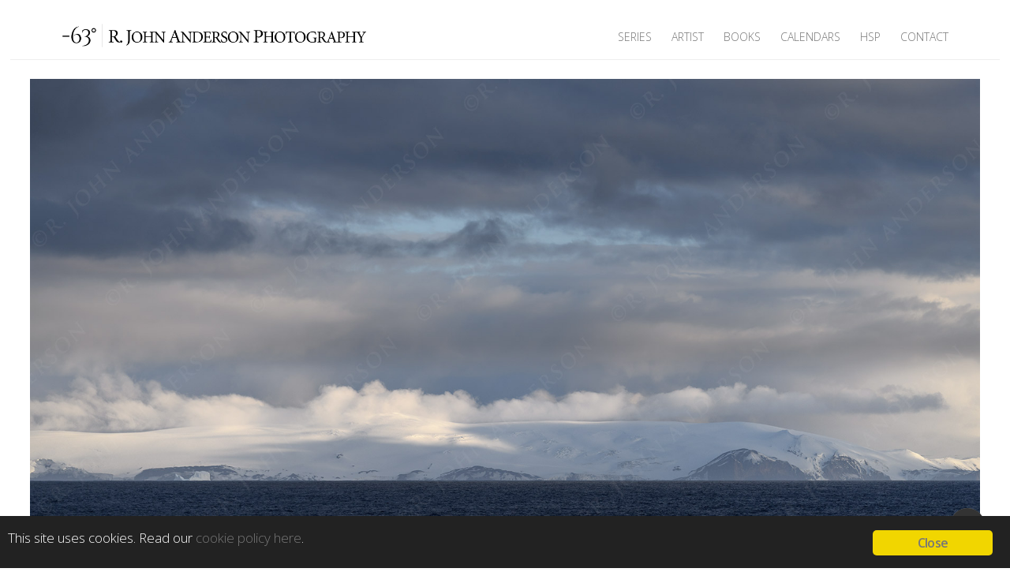

--- FILE ---
content_type: text/html; charset=UTF-8
request_url: https://minus63.rjohnanderson.com/home-photo-edition/attachment/11/
body_size: 11155
content:
 
<!doctype html>
<html lang="en-US">
<head>
	<meta http-equiv="Content-Type" content="text/html; charset=UTF-8" />
	<meta name="viewport" content="width=device-width, initial-scale=1, maximum-scale=1" />
	<link rel="profile" href="http://gmpg.org/xfn/11" />
	<link rel="pingback" href="https://minus63.rjohnanderson.com/xmlrpc.php" />
	<script type="text/javascript">
/* <![CDATA[ */
window.koko_analytics = {"url":"https:\/\/minus63.rjohnanderson.com\/koko-analytics-collect.php","site_url":"https:\/\/minus63.rjohnanderson.com","post_id":20489,"path":"\/home-photo-edition\/attachment\/11\/","method":"cookie","use_cookie":true};
/* ]]> */
</script>
<meta name='robots' content='index, follow, max-image-preview:large, max-snippet:-1, max-video-preview:-1' />
	<style>img:is([sizes="auto" i], [sizes^="auto," i]) { contain-intrinsic-size: 3000px 1500px }</style>
	
	<!-- This site is optimized with the Yoast SEO plugin v25.9 - https://yoast.com/wordpress/plugins/seo/ -->
	<title>11 -63 Gallery by R. John Anderson</title>
	<link rel="canonical" href="https://minus63.rjohnanderson.com/home-photo-edition/attachment/11/" />
	<meta property="og:locale" content="en_US" />
	<meta property="og:type" content="article" />
	<meta property="og:title" content="11 -63 Gallery by R. John Anderson" />
	<meta property="og:url" content="https://minus63.rjohnanderson.com/home-photo-edition/attachment/11/" />
	<meta property="og:site_name" content="-63 Gallery by R. John Anderson" />
	<meta property="og:image" content="https://minus63.rjohnanderson.com/home-photo-edition/attachment/11" />
	<meta property="og:image:width" content="1800" />
	<meta property="og:image:height" content="1200" />
	<meta property="og:image:type" content="image/jpeg" />
	<meta name="twitter:card" content="summary_large_image" />
	<meta name="twitter:site" content="@RJAndersonPhoto" />
	<script type="application/ld+json" class="yoast-schema-graph">{"@context":"https://schema.org","@graph":[{"@type":"WebPage","@id":"https://minus63.rjohnanderson.com/home-photo-edition/attachment/11/","url":"https://minus63.rjohnanderson.com/home-photo-edition/attachment/11/","name":"11 -63 Gallery by R. John Anderson","isPartOf":{"@id":"https://minus63.rjohnanderson.com/#website"},"primaryImageOfPage":{"@id":"https://minus63.rjohnanderson.com/home-photo-edition/attachment/11/#primaryimage"},"image":{"@id":"https://minus63.rjohnanderson.com/home-photo-edition/attachment/11/#primaryimage"},"thumbnailUrl":"https://minus63.rjohnanderson.com/wp-content/uploads/2020/10/11.jpg","datePublished":"2020-10-11T21:45:45+00:00","breadcrumb":{"@id":"https://minus63.rjohnanderson.com/home-photo-edition/attachment/11/#breadcrumb"},"inLanguage":"en-US","potentialAction":[{"@type":"ReadAction","target":["https://minus63.rjohnanderson.com/home-photo-edition/attachment/11/"]}]},{"@type":"ImageObject","inLanguage":"en-US","@id":"https://minus63.rjohnanderson.com/home-photo-edition/attachment/11/#primaryimage","url":"https://minus63.rjohnanderson.com/wp-content/uploads/2020/10/11.jpg","contentUrl":"https://minus63.rjohnanderson.com/wp-content/uploads/2020/10/11.jpg","width":1800,"height":1200},{"@type":"BreadcrumbList","@id":"https://minus63.rjohnanderson.com/home-photo-edition/attachment/11/#breadcrumb","itemListElement":[{"@type":"ListItem","position":1,"name":"Home","item":"https://minus63.rjohnanderson.com/"},{"@type":"ListItem","position":2,"name":"Home","item":"https://minus63.rjohnanderson.com/"},{"@type":"ListItem","position":3,"name":"11"}]},{"@type":"WebSite","@id":"https://minus63.rjohnanderson.com/#website","url":"https://minus63.rjohnanderson.com/","name":"-63 Gallery by R. John Anderson","description":"Fine Art Landscape, Nature &amp; Wildlife Photography","potentialAction":[{"@type":"SearchAction","target":{"@type":"EntryPoint","urlTemplate":"https://minus63.rjohnanderson.com/?s={search_term_string}"},"query-input":{"@type":"PropertyValueSpecification","valueRequired":true,"valueName":"search_term_string"}}],"inLanguage":"en-US"}]}</script>
	<!-- / Yoast SEO plugin. -->


<link rel='dns-prefetch' href='//fonts.googleapis.com' />
<link rel="alternate" type="application/rss+xml" title="-63 Gallery by R. John Anderson &raquo; Feed" href="https://minus63.rjohnanderson.com/feed/" />
<link rel="alternate" type="application/rss+xml" title="-63 Gallery by R. John Anderson &raquo; Comments Feed" href="https://minus63.rjohnanderson.com/comments/feed/" />
<script type="text/javascript">
/* <![CDATA[ */
window._wpemojiSettings = {"baseUrl":"https:\/\/s.w.org\/images\/core\/emoji\/16.0.1\/72x72\/","ext":".png","svgUrl":"https:\/\/s.w.org\/images\/core\/emoji\/16.0.1\/svg\/","svgExt":".svg","source":{"concatemoji":"https:\/\/minus63.rjohnanderson.com\/wp-includes\/js\/wp-emoji-release.min.js?ver=6.8.2"}};
/*! This file is auto-generated */
!function(s,n){var o,i,e;function c(e){try{var t={supportTests:e,timestamp:(new Date).valueOf()};sessionStorage.setItem(o,JSON.stringify(t))}catch(e){}}function p(e,t,n){e.clearRect(0,0,e.canvas.width,e.canvas.height),e.fillText(t,0,0);var t=new Uint32Array(e.getImageData(0,0,e.canvas.width,e.canvas.height).data),a=(e.clearRect(0,0,e.canvas.width,e.canvas.height),e.fillText(n,0,0),new Uint32Array(e.getImageData(0,0,e.canvas.width,e.canvas.height).data));return t.every(function(e,t){return e===a[t]})}function u(e,t){e.clearRect(0,0,e.canvas.width,e.canvas.height),e.fillText(t,0,0);for(var n=e.getImageData(16,16,1,1),a=0;a<n.data.length;a++)if(0!==n.data[a])return!1;return!0}function f(e,t,n,a){switch(t){case"flag":return n(e,"\ud83c\udff3\ufe0f\u200d\u26a7\ufe0f","\ud83c\udff3\ufe0f\u200b\u26a7\ufe0f")?!1:!n(e,"\ud83c\udde8\ud83c\uddf6","\ud83c\udde8\u200b\ud83c\uddf6")&&!n(e,"\ud83c\udff4\udb40\udc67\udb40\udc62\udb40\udc65\udb40\udc6e\udb40\udc67\udb40\udc7f","\ud83c\udff4\u200b\udb40\udc67\u200b\udb40\udc62\u200b\udb40\udc65\u200b\udb40\udc6e\u200b\udb40\udc67\u200b\udb40\udc7f");case"emoji":return!a(e,"\ud83e\udedf")}return!1}function g(e,t,n,a){var r="undefined"!=typeof WorkerGlobalScope&&self instanceof WorkerGlobalScope?new OffscreenCanvas(300,150):s.createElement("canvas"),o=r.getContext("2d",{willReadFrequently:!0}),i=(o.textBaseline="top",o.font="600 32px Arial",{});return e.forEach(function(e){i[e]=t(o,e,n,a)}),i}function t(e){var t=s.createElement("script");t.src=e,t.defer=!0,s.head.appendChild(t)}"undefined"!=typeof Promise&&(o="wpEmojiSettingsSupports",i=["flag","emoji"],n.supports={everything:!0,everythingExceptFlag:!0},e=new Promise(function(e){s.addEventListener("DOMContentLoaded",e,{once:!0})}),new Promise(function(t){var n=function(){try{var e=JSON.parse(sessionStorage.getItem(o));if("object"==typeof e&&"number"==typeof e.timestamp&&(new Date).valueOf()<e.timestamp+604800&&"object"==typeof e.supportTests)return e.supportTests}catch(e){}return null}();if(!n){if("undefined"!=typeof Worker&&"undefined"!=typeof OffscreenCanvas&&"undefined"!=typeof URL&&URL.createObjectURL&&"undefined"!=typeof Blob)try{var e="postMessage("+g.toString()+"("+[JSON.stringify(i),f.toString(),p.toString(),u.toString()].join(",")+"));",a=new Blob([e],{type:"text/javascript"}),r=new Worker(URL.createObjectURL(a),{name:"wpTestEmojiSupports"});return void(r.onmessage=function(e){c(n=e.data),r.terminate(),t(n)})}catch(e){}c(n=g(i,f,p,u))}t(n)}).then(function(e){for(var t in e)n.supports[t]=e[t],n.supports.everything=n.supports.everything&&n.supports[t],"flag"!==t&&(n.supports.everythingExceptFlag=n.supports.everythingExceptFlag&&n.supports[t]);n.supports.everythingExceptFlag=n.supports.everythingExceptFlag&&!n.supports.flag,n.DOMReady=!1,n.readyCallback=function(){n.DOMReady=!0}}).then(function(){return e}).then(function(){var e;n.supports.everything||(n.readyCallback(),(e=n.source||{}).concatemoji?t(e.concatemoji):e.wpemoji&&e.twemoji&&(t(e.twemoji),t(e.wpemoji)))}))}((window,document),window._wpemojiSettings);
/* ]]> */
</script>
<style id='wp-emoji-styles-inline-css' type='text/css'>

	img.wp-smiley, img.emoji {
		display: inline !important;
		border: none !important;
		box-shadow: none !important;
		height: 1em !important;
		width: 1em !important;
		margin: 0 0.07em !important;
		vertical-align: -0.1em !important;
		background: none !important;
		padding: 0 !important;
	}
</style>
<link rel='stylesheet' id='wp-block-library-css' href='https://minus63.rjohnanderson.com/wp-includes/css/dist/block-library/style.min.css?ver=6.8.2' type='text/css' media='all' />
<style id='classic-theme-styles-inline-css' type='text/css'>
/*! This file is auto-generated */
.wp-block-button__link{color:#fff;background-color:#32373c;border-radius:9999px;box-shadow:none;text-decoration:none;padding:calc(.667em + 2px) calc(1.333em + 2px);font-size:1.125em}.wp-block-file__button{background:#32373c;color:#fff;text-decoration:none}
</style>
<style id='global-styles-inline-css' type='text/css'>
:root{--wp--preset--aspect-ratio--square: 1;--wp--preset--aspect-ratio--4-3: 4/3;--wp--preset--aspect-ratio--3-4: 3/4;--wp--preset--aspect-ratio--3-2: 3/2;--wp--preset--aspect-ratio--2-3: 2/3;--wp--preset--aspect-ratio--16-9: 16/9;--wp--preset--aspect-ratio--9-16: 9/16;--wp--preset--color--black: #000000;--wp--preset--color--cyan-bluish-gray: #abb8c3;--wp--preset--color--white: #ffffff;--wp--preset--color--pale-pink: #f78da7;--wp--preset--color--vivid-red: #cf2e2e;--wp--preset--color--luminous-vivid-orange: #ff6900;--wp--preset--color--luminous-vivid-amber: #fcb900;--wp--preset--color--light-green-cyan: #7bdcb5;--wp--preset--color--vivid-green-cyan: #00d084;--wp--preset--color--pale-cyan-blue: #8ed1fc;--wp--preset--color--vivid-cyan-blue: #0693e3;--wp--preset--color--vivid-purple: #9b51e0;--wp--preset--gradient--vivid-cyan-blue-to-vivid-purple: linear-gradient(135deg,rgba(6,147,227,1) 0%,rgb(155,81,224) 100%);--wp--preset--gradient--light-green-cyan-to-vivid-green-cyan: linear-gradient(135deg,rgb(122,220,180) 0%,rgb(0,208,130) 100%);--wp--preset--gradient--luminous-vivid-amber-to-luminous-vivid-orange: linear-gradient(135deg,rgba(252,185,0,1) 0%,rgba(255,105,0,1) 100%);--wp--preset--gradient--luminous-vivid-orange-to-vivid-red: linear-gradient(135deg,rgba(255,105,0,1) 0%,rgb(207,46,46) 100%);--wp--preset--gradient--very-light-gray-to-cyan-bluish-gray: linear-gradient(135deg,rgb(238,238,238) 0%,rgb(169,184,195) 100%);--wp--preset--gradient--cool-to-warm-spectrum: linear-gradient(135deg,rgb(74,234,220) 0%,rgb(151,120,209) 20%,rgb(207,42,186) 40%,rgb(238,44,130) 60%,rgb(251,105,98) 80%,rgb(254,248,76) 100%);--wp--preset--gradient--blush-light-purple: linear-gradient(135deg,rgb(255,206,236) 0%,rgb(152,150,240) 100%);--wp--preset--gradient--blush-bordeaux: linear-gradient(135deg,rgb(254,205,165) 0%,rgb(254,45,45) 50%,rgb(107,0,62) 100%);--wp--preset--gradient--luminous-dusk: linear-gradient(135deg,rgb(255,203,112) 0%,rgb(199,81,192) 50%,rgb(65,88,208) 100%);--wp--preset--gradient--pale-ocean: linear-gradient(135deg,rgb(255,245,203) 0%,rgb(182,227,212) 50%,rgb(51,167,181) 100%);--wp--preset--gradient--electric-grass: linear-gradient(135deg,rgb(202,248,128) 0%,rgb(113,206,126) 100%);--wp--preset--gradient--midnight: linear-gradient(135deg,rgb(2,3,129) 0%,rgb(40,116,252) 100%);--wp--preset--font-size--small: 13px;--wp--preset--font-size--medium: 20px;--wp--preset--font-size--large: 36px;--wp--preset--font-size--x-large: 42px;--wp--preset--spacing--20: 0.44rem;--wp--preset--spacing--30: 0.67rem;--wp--preset--spacing--40: 1rem;--wp--preset--spacing--50: 1.5rem;--wp--preset--spacing--60: 2.25rem;--wp--preset--spacing--70: 3.38rem;--wp--preset--spacing--80: 5.06rem;--wp--preset--shadow--natural: 6px 6px 9px rgba(0, 0, 0, 0.2);--wp--preset--shadow--deep: 12px 12px 50px rgba(0, 0, 0, 0.4);--wp--preset--shadow--sharp: 6px 6px 0px rgba(0, 0, 0, 0.2);--wp--preset--shadow--outlined: 6px 6px 0px -3px rgba(255, 255, 255, 1), 6px 6px rgba(0, 0, 0, 1);--wp--preset--shadow--crisp: 6px 6px 0px rgba(0, 0, 0, 1);}:where(.is-layout-flex){gap: 0.5em;}:where(.is-layout-grid){gap: 0.5em;}body .is-layout-flex{display: flex;}.is-layout-flex{flex-wrap: wrap;align-items: center;}.is-layout-flex > :is(*, div){margin: 0;}body .is-layout-grid{display: grid;}.is-layout-grid > :is(*, div){margin: 0;}:where(.wp-block-columns.is-layout-flex){gap: 2em;}:where(.wp-block-columns.is-layout-grid){gap: 2em;}:where(.wp-block-post-template.is-layout-flex){gap: 1.25em;}:where(.wp-block-post-template.is-layout-grid){gap: 1.25em;}.has-black-color{color: var(--wp--preset--color--black) !important;}.has-cyan-bluish-gray-color{color: var(--wp--preset--color--cyan-bluish-gray) !important;}.has-white-color{color: var(--wp--preset--color--white) !important;}.has-pale-pink-color{color: var(--wp--preset--color--pale-pink) !important;}.has-vivid-red-color{color: var(--wp--preset--color--vivid-red) !important;}.has-luminous-vivid-orange-color{color: var(--wp--preset--color--luminous-vivid-orange) !important;}.has-luminous-vivid-amber-color{color: var(--wp--preset--color--luminous-vivid-amber) !important;}.has-light-green-cyan-color{color: var(--wp--preset--color--light-green-cyan) !important;}.has-vivid-green-cyan-color{color: var(--wp--preset--color--vivid-green-cyan) !important;}.has-pale-cyan-blue-color{color: var(--wp--preset--color--pale-cyan-blue) !important;}.has-vivid-cyan-blue-color{color: var(--wp--preset--color--vivid-cyan-blue) !important;}.has-vivid-purple-color{color: var(--wp--preset--color--vivid-purple) !important;}.has-black-background-color{background-color: var(--wp--preset--color--black) !important;}.has-cyan-bluish-gray-background-color{background-color: var(--wp--preset--color--cyan-bluish-gray) !important;}.has-white-background-color{background-color: var(--wp--preset--color--white) !important;}.has-pale-pink-background-color{background-color: var(--wp--preset--color--pale-pink) !important;}.has-vivid-red-background-color{background-color: var(--wp--preset--color--vivid-red) !important;}.has-luminous-vivid-orange-background-color{background-color: var(--wp--preset--color--luminous-vivid-orange) !important;}.has-luminous-vivid-amber-background-color{background-color: var(--wp--preset--color--luminous-vivid-amber) !important;}.has-light-green-cyan-background-color{background-color: var(--wp--preset--color--light-green-cyan) !important;}.has-vivid-green-cyan-background-color{background-color: var(--wp--preset--color--vivid-green-cyan) !important;}.has-pale-cyan-blue-background-color{background-color: var(--wp--preset--color--pale-cyan-blue) !important;}.has-vivid-cyan-blue-background-color{background-color: var(--wp--preset--color--vivid-cyan-blue) !important;}.has-vivid-purple-background-color{background-color: var(--wp--preset--color--vivid-purple) !important;}.has-black-border-color{border-color: var(--wp--preset--color--black) !important;}.has-cyan-bluish-gray-border-color{border-color: var(--wp--preset--color--cyan-bluish-gray) !important;}.has-white-border-color{border-color: var(--wp--preset--color--white) !important;}.has-pale-pink-border-color{border-color: var(--wp--preset--color--pale-pink) !important;}.has-vivid-red-border-color{border-color: var(--wp--preset--color--vivid-red) !important;}.has-luminous-vivid-orange-border-color{border-color: var(--wp--preset--color--luminous-vivid-orange) !important;}.has-luminous-vivid-amber-border-color{border-color: var(--wp--preset--color--luminous-vivid-amber) !important;}.has-light-green-cyan-border-color{border-color: var(--wp--preset--color--light-green-cyan) !important;}.has-vivid-green-cyan-border-color{border-color: var(--wp--preset--color--vivid-green-cyan) !important;}.has-pale-cyan-blue-border-color{border-color: var(--wp--preset--color--pale-cyan-blue) !important;}.has-vivid-cyan-blue-border-color{border-color: var(--wp--preset--color--vivid-cyan-blue) !important;}.has-vivid-purple-border-color{border-color: var(--wp--preset--color--vivid-purple) !important;}.has-vivid-cyan-blue-to-vivid-purple-gradient-background{background: var(--wp--preset--gradient--vivid-cyan-blue-to-vivid-purple) !important;}.has-light-green-cyan-to-vivid-green-cyan-gradient-background{background: var(--wp--preset--gradient--light-green-cyan-to-vivid-green-cyan) !important;}.has-luminous-vivid-amber-to-luminous-vivid-orange-gradient-background{background: var(--wp--preset--gradient--luminous-vivid-amber-to-luminous-vivid-orange) !important;}.has-luminous-vivid-orange-to-vivid-red-gradient-background{background: var(--wp--preset--gradient--luminous-vivid-orange-to-vivid-red) !important;}.has-very-light-gray-to-cyan-bluish-gray-gradient-background{background: var(--wp--preset--gradient--very-light-gray-to-cyan-bluish-gray) !important;}.has-cool-to-warm-spectrum-gradient-background{background: var(--wp--preset--gradient--cool-to-warm-spectrum) !important;}.has-blush-light-purple-gradient-background{background: var(--wp--preset--gradient--blush-light-purple) !important;}.has-blush-bordeaux-gradient-background{background: var(--wp--preset--gradient--blush-bordeaux) !important;}.has-luminous-dusk-gradient-background{background: var(--wp--preset--gradient--luminous-dusk) !important;}.has-pale-ocean-gradient-background{background: var(--wp--preset--gradient--pale-ocean) !important;}.has-electric-grass-gradient-background{background: var(--wp--preset--gradient--electric-grass) !important;}.has-midnight-gradient-background{background: var(--wp--preset--gradient--midnight) !important;}.has-small-font-size{font-size: var(--wp--preset--font-size--small) !important;}.has-medium-font-size{font-size: var(--wp--preset--font-size--medium) !important;}.has-large-font-size{font-size: var(--wp--preset--font-size--large) !important;}.has-x-large-font-size{font-size: var(--wp--preset--font-size--x-large) !important;}
:where(.wp-block-post-template.is-layout-flex){gap: 1.25em;}:where(.wp-block-post-template.is-layout-grid){gap: 1.25em;}
:where(.wp-block-columns.is-layout-flex){gap: 2em;}:where(.wp-block-columns.is-layout-grid){gap: 2em;}
:root :where(.wp-block-pullquote){font-size: 1.5em;line-height: 1.6;}
</style>
<style id='darkmodetg-inline-css' type='text/css'>
html{opacity:1}html.dmtg-fade{opacity:0;background:#000000}.darkmode--activated embed,.darkmode--activated iframe,.darkmode--activated img,.darkmode--activated video{filter:invert(100%)}.darkmode--activated embed:fullscreen,.darkmode--activated iframe:fullscreen,.darkmode--activated video:fullscreen{filter:invert(0%)}.darkmode--activated [style^="background-image: url"],.darkmode--activated [style^="background-image:url"]{filter:invert(100%)}
</style>
<link rel='stylesheet' id='ginger-style-css' href='https://minus63.rjohnanderson.com/wp-content/plugins/ginger/front/css/cookies-enabler.css?ver=6.8.2' type='text/css' media='all' />
<link rel='stylesheet' id='kinatrix-MainStyle-css' href='https://minus63.rjohnanderson.com/wp-content/themes/kinatrix/style.css?ver=1.3' type='text/css' media='screen' />
<link rel='stylesheet' id='owlcarousel-css' href='https://minus63.rjohnanderson.com/wp-content/themes/kinatrix/css/owlcarousel/owl.carousel.css?ver=6.8.2' type='text/css' media='screen' />
<link rel='stylesheet' id='lightgallery-css' href='https://minus63.rjohnanderson.com/wp-content/themes/kinatrix/js/lightbox/css/lightgallery.css?ver=6.8.2' type='text/css' media='screen' />
<link rel='stylesheet' id='lightgallery-transitions-css' href='https://minus63.rjohnanderson.com/wp-content/themes/kinatrix/js/lightbox/css/lg-transitions.min.css?ver=6.8.2' type='text/css' media='screen' />
<link rel='stylesheet' id='kinatrix-Animations-css' href='https://minus63.rjohnanderson.com/wp-content/themes/kinatrix/css/animations.css?ver=6.8.2' type='text/css' media='screen' />
<link rel='stylesheet' id='font-awesome-css' href='https://minus63.rjohnanderson.com/wp-content/themes/kinatrix/css/fonts/font-awesome/css/font-awesome.min.css?ver=6.8.2' type='text/css' media='screen' />
<link rel='stylesheet' id='ion-icons-css' href='https://minus63.rjohnanderson.com/wp-content/themes/kinatrix/css/fonts/ionicons/css/ionicons.min.css?ver=6.8.2' type='text/css' media='screen' />
<link rel='stylesheet' id='et-fonts-css' href='https://minus63.rjohnanderson.com/wp-content/themes/kinatrix/css/fonts/et-fonts/et-fonts.css?ver=6.8.2' type='text/css' media='screen' />
<link rel='stylesheet' id='feather-webfonts-css' href='https://minus63.rjohnanderson.com/wp-content/themes/kinatrix/css/fonts/feather-webfont/feather.css?ver=6.8.2' type='text/css' media='screen' />
<link rel='stylesheet' id='fontello-css' href='https://minus63.rjohnanderson.com/wp-content/themes/kinatrix/css/fonts/fontello/css/fontello.css?ver=6.8.2' type='text/css' media='screen' />
<link rel='stylesheet' id='simple-line-icons-css' href='https://minus63.rjohnanderson.com/wp-content/themes/kinatrix/css/fonts/simple-line-icons/simple-line-icons.css?ver=6.8.2' type='text/css' media='screen' />
<link rel='stylesheet' id='jplayer-css' href='https://minus63.rjohnanderson.com/wp-content/themes/kinatrix/css/html5player/jplayer.dark.css?ver=6.8.2' type='text/css' media='screen' />
<link rel='stylesheet' id='kinatrix-fonts-css' href='//fonts.googleapis.com/css?family=Lato%3A100%2C100i%2C300%2C300i%2C400%2C400i%2C700%2C700i%2C900%2C900i%7CPT+Mono&#038;ver=1.0.0' type='text/css' media='all' />
<link rel='stylesheet' id='kinatrix-ResponsiveCSS-css' href='https://minus63.rjohnanderson.com/wp-content/themes/kinatrix/css/responsive.css?ver=1.2' type='text/css' media='screen' />
<style id='kinatrix-ResponsiveCSS-inline-css' type='text/css'>
.sidebarinfo-menu { background-color:rgba(104,104,104, 0.95); }
body,
input,textarea,
.pricing-wrap,
.pricing-table .pricing-row,
.entry-content,
.mtheme-button,
.sidebar-widget,
ul.vertical_images .vertical-images-title,
.section-description, .entry-title-subheading,
#password-protected label,
.wpcf7-form p,
.entry-content .testimonial-say p,
.postsummarywrap, .postsummarywrap a,
.pagination a, .pagination span.current,
.woocommerce nav.woocommerce-pagination ul li a,
.woocommerce nav.woocommerce-pagination ul li span,
.homemenu .sf-menu .megamenu-textbox,
.mtheme-lightbox .lg-sub-html
{ font-family:'Open Sans'; }
button,
.entry-content .work-details h4,
.woocommerce .product h1,
.woocommerce .product h2,
.woocommerce .product h3,
.woocommerce .product h4,
.woocommerce .product h5,
.woocommerce .product h6,
.entry-title-wrap h1,
.entry-content h1,
.entry-content h2,
.entry-content h3,
.entry-content h4,
.entry-content h5,
.entry-content h6,
.blog-grid-element-content .work-details h4,
.blog-grid-element-content .work-details h4 a,
.gridblock-grid-element .boxtitle-hover a,
.homemenu .sf-menu .mega-item .children-depth-0 h6,
.work-details h4 a,
.work-details h4,
.proofing-client-title,
.comment-reply-title,
.woocommerce ul.products li.product h3,
.woocommerce-page ul.products li.product h3,
h1,
h2,
h3,
h4,
h5,
h6,
.sidebar h3,
.entry-title h1,
.portfolio-end-block h2.section-title{ font-family:'Open Sans'; }.homemenu .sf-menu a, .homemenu .sf-menu,.homemenu .sf-menu ul li a,.responsive-mobile-menu ul.mtree > li > a,.responsive-mobile-menu,.vertical-menu ul.mtree,.vertical-menu ul.mtree a,.vertical-menu ul.mtree > li > a{ font-family:'Open Sans'; }.slideshow_title, .static_slideshow_title,.slideshow_title, h1.slideshow_title{ font-family:'Oswald'; }.slideshow_caption, .static_slideshow_caption{ font-family:'Oswald'; }.hero-text-wrap .hero-title,.hero-text-wrap .hero-subtitle{ font-family:'Oswald'; }.menu-is-horizontal.page-is-not-fullscreen .loading-bar,.menu-is-horizontal.page-is-fullscreen .loading-bar,.page-is-not-fullscreen .loading-bar,.page-is-fullscreen .loading-bar { border-color: #000000; }.menu-is-horizontal.page-is-not-fullscreen .loading-bar::after,.menu-is-horizontal.page-is-fullscreen .loading-bar::after,.page-is-not-fullscreen .loading-bar:after,.page-is-fullscreen .loading-bar:after { background: #000000; }.preloader-cover-screen { background-color: #ffffff; }.preloader-cover-logo { background-image: url(https://minus63.rjohnanderson.com/wp-content/uploads/2020/10/logo-rja2-light-bg.png); }.preloader-cover-logo { background-size:276px auto; }.menu-is-horizontal .logo img { height: 44px; }.menu-is-horizontal .logo img { top: 23px; }body { background-color: #ffffff; }.vertical-logoimage { width: 300px; }.vertical-logoimage { margin-top: 4px; }.logo-mobile .logoimage { width: 163px; }.logo-mobile .logoimage { height: auto; }.footer-logo-image { width:25px !important; height: auto !important; }.homemenu .sf-menu a,.vertical-menu,.vertical-menu a { text-transform: uppercase; }.homemenu ul li a,.homemenu ul ul li a,.vertical-menu ul.mtree a, .simple-menu ul.mtree a, .responsive-mobile-menu ul.mtree a, .header-is-simple .responsive-mobile-menu ul.mtree a,.vertical-menu ul.mtree ul.sub-menu a { font-size:14px;}.vertical-menu ul.mtree a, .simple-menu ul.mtree a, .responsive-mobile-menu ul.mtree a, .header-is-simple .responsive-mobile-menu ul.mtree a,.vertical-menu ul.mtree ul.sub-menu a { line-height:14px;}.homemenu ul li a,.homemenu ul ul li a,.vertical-menu ul.mtree a, .simple-menu ul.mtree a, .responsive-mobile-menu ul.mtree a, .header-is-simple .responsive-mobile-menu ul.mtree a,.vertical-menu ul.mtree ul.sub-menu a { letter-spacing:0px;}.homemenu ul li a,.homemenu ul ul li a,.vertical-menu ul.mtree a, .simple-menu ul.mtree a, .responsive-mobile-menu ul.mtree a, .header-is-simple .responsive-mobile-menu ul.mtree a,.vertical-menu ul.mtree ul.sub-menu a,.homemenu li.current-menu-item > a, .homemenu li.current-menu-item > li > a { font-weight:200;}.container-wrapper, .fullscreen-protected #password-protected,#fotorama-container-wrap { background:#ffffff; }.gridblock-four .work-description, .gridblock-three .work-description, .gridblock-two .work-description, .gridblock-one .work-description, .slideshow-box-info .work-description, .entry-content .smaller-content, .entry-content, .woocommerce #tab-description p, .woocommerce .entry-summary div[itemprop="description"], .blog-details-section .the-month, .post-meta-time-archive, #password-protected p, .post-password-form p, #password-protected label, #gridblock-filters .griblock-filters-subcats a, .person h4.staff-position, .gridblock-parallax-wrap .work-description,.woocommerce .entry-summary div[itemprop="description"],.entry-content,.entry-content .pullquote-left,.entry-content .pullquote-right,.entry-content .pullquote-center,.entry-content strong,.entry-content .testimonial-say p{color:#000000;}
.woocommerce div.product .product_title,
.woocommerce #content div.product .product_title,
.woocommerce-page div.product .product_title,
.woocommerce-page #content div.product .product_title,
.entry-content h1,
.entry-content h2,
.entry-content h3,
.entry-content h4,
.entry-content h5,
.entry-content h6,
h1.entry-title,
.entry-content h1.section-title,
.work-details h4,
.work-details h4 a,
.client-company a:hover,
.portfolio-share li a:hover,
.min-search .icon-search:hover,
.entry-content .entry-post-title h2 a,
ul.gridblock-listbox .work-details h4 a:hover
{color:#000000;}.footer-container-wrap{background:#ffffff;}.footer-container-wrap .social-icon i,#copyright i{color:#888888 !important;}.footer-container-wrap,#copyright{color:#888888;}.footer-container-wrap a,#copyright a{color:#888888;}.footer-container-wrap a:hover,#copyright a:hover{color:#000000;}
.entry-content,
.woocommerce #tab-description p,
.woocommerce .woocommerce-product-details__short-description,
.woocommerce .entry-summary div[itemprop="description"]{
	font-size:14px;
}
.entry-content,
.woocommerce #tab-description p,
.woocommerce .woocommerce-product-details__short-description,
.woocommerce .entry-summary div[itemprop="description"] {
	font-weight:200;
}h1.entry-title{color:#000000;}.entry-title-wrap h1.entry-title, .single .title-container h1.entry-title { font-size:34px; line-height:34px; }.entry-title-wrap h1.entry-title, .single .title-container h1.entry-title { font-weight:100; }.theme-is-dark .mobile-menu-toggle,.mobile-menu-toggle,.header-is-simple.theme-is-dark .mobile-menu-icon,.header-is-simple.theme-is-light .mobile-menu-icon{background-color:#000000;}.mobile-toggle-menu-trigger{background:#000000;}.mobile-toggle-menu-trigger span::before, .mobile-toggle-menu-trigger span::after, .mobile-toggle-menu-open .mobile-toggle-menu-trigger span::before, .mobile-toggle-menu-open .mobile-toggle-menu-trigger span::after, .mobile-toggle-menu-trigger span{background:#ffffff;}.mobile-sharing-toggle{color:#ffffff;}.responsive-mobile-menu,.theme-is-light .responsive-mobile-menu{background-color:#000000;}.theme-is-dark .responsive-mobile-menu #mobile-searchform input { border-color: rgba(255,255,255,0.1); }.theme-is-light .responsive-mobile-menu #mobile-searchform input { border-color: rgba(0,0,0,0.1); }
	.theme-is-light .responsive-mobile-menu ul.mtree li.mtree-node > a::before,
	.theme-is-light .responsive-mobile-menu #mobile-searchform input,
	.theme-is-dark .responsive-mobile-menu #mobile-searchform input,
	.theme-is-light .responsive-mobile-menu ul.mtree li li a,
	.theme-is-light .responsive-mobile-menu ul.mtree li a,
	.header-is-simple.theme-is-light .responsive-mobile-menu ul.mtree li li a,
	.theme-is-dark .responsive-mobile-menu ul.mtree li li a,
	.theme-is-dark .responsive-mobile-menu ul.mtree li a,
	.header-is-simple.theme-is-dark .responsive-mobile-menu ul.mtree li li a,
	.header-is-simple.theme-is-dark .responsive-mobile-menu ul.mtree li a,
	.theme-is-light .responsive-mobile-menu ul.mtree a,
	.header-is-simple.theme-is-light .responsive-mobile-menu ul.mtree a,
	.header-is-simple.theme-is-dark .responsive-mobile-menu ul.mtree a,
	.menu-is-horizontal .responsive-mobile-menu .social-icon a,
	.menu-is-horizontal .responsive-mobile-menu .social-icon i,
	.menu-is-horizontal .responsive-mobile-menu .social-header-wrap ul li.social-icon i,
	.menu-is-horizontal .responsive-mobile-menu .social-header-wrap ul li.contact-text a .menu-is-vertical .responsive-mobile-menu .social-icon a,
	.menu-is-vertical .responsive-mobile-menu .social-icon i,
	.menu-is-vertical .responsive-mobile-menu .social-header-wrap ul li.social-icon i,
	.menu-is-vertical .responsive-mobile-menu .social-header-wrap ul li.contact-text a,
	.menu-is-vertical .responsive-mobile-menu .vertical-footer-copyright,
	.menu-is-vertical .responsive-mobile-menu .vertical-footer-wrap .social-icon a,
	.menu-is-vertical .responsive-mobile-menu .vertical-footer-wrap .social-icon i,
	.menu-is-vertical .responsive-mobile-menu .vertical-footer-wrap .social-header-wrap ul li.social-icon i,
	.menu-is-vertical .responsive-mobile-menu .vertical-footer-wrap .social-header-wrap ul li.contact-text a
	{color:#ffffff;}.responsive-mobile-menu .fullscreen-footer-social i{border-color:#ffffff;}
	.theme-is-light .responsive-mobile-menu ul.mtree li li a:hover,
	.theme-is-dark .responsive-mobile-menu ul.mtree li li a:hover,
	.header-is-simple.theme-is-light .responsive-mobile-menu ul.mtree li.mtree-open > a:hover,
	.header-is-simple.theme-is-dark .responsive-mobile-menu ul.mtree li.mtree-open > a:hover,
	.header-is-simple.theme-is-light .responsive-mobile-menu ul.mtree a:hover,
	.header-is-simple.theme-is-dark .responsive-mobile-menu ul.mtree a:hover,
	.header-is-simple.theme-is-light .responsive-mobile-menu ul.mtree li li a:hover,
	.header-is-simple.theme-is-dark .responsive-mobile-menu ul.mtree li li a:hover,
	.theme-is-light .responsive-mobile-menu ul.mtree li > a:hover,
	.theme-is-light .responsive-mobile-menu ul.mtree a:hover,
	.theme-is-dark .responsive-mobile-menu ul.mtree li > a:hover,
	.theme-is-dark .responsive-mobile-menu ul.mtree a:hover{color:#ffffff;}
	.menu-is-horizontal .responsive-mobile-menu .social-icon a:hover,
	.menu-is-horizontal .responsive-mobile-menu ul li.social-icon:hover i,
	.menu-is-horizontal .responsive-mobile-menu .vertical-footer-wrap .social-icon:hover,
	.menu-is-horizontal .responsive-mobile-menu .vertical-footer-wrap .social-icon i:hover,
	.menu-is-horizontal .responsive-mobile-menu .social-header-wrap ul li.contact-text a:hover .menu-is-vertical .responsive-mobile-menu .social-icon a:hover,
	.menu-is-vertical .responsive-mobile-menu ul li.social-icon:hover i,
	.menu-is-vertical .responsive-mobile-menu .vertical-footer-wrap .social-icon:hover,
	.menu-is-vertical .responsive-mobile-menu .vertical-footer-wrap .social-icon i:hover,
	.menu-is-vertical .responsive-mobile-menu .social-header-wrap ul li.contact-text a:hover{color:#ffffff;}
	.menu-is-horizontal .responsive-mobile-menu .social-icon a:hover,
	.menu-is-horizontal .responsive-mobile-menu ul li.social-icon:hover i,
	.menu-is-horizontal .responsive-mobile-menu .vertical-footer-wrap .social-icon:hover,
	.menu-is-horizontal .responsive-mobile-menu .vertical-footer-wrap .social-icon i:hover,
	.menu-is-horizontal .responsive-mobile-menu .social-header-wrap ul li.contact-text a:hover .menu-is-vertical .responsive-mobile-menu .social-icon a:hover,
	.menu-is-vertical .responsive-mobile-menu ul li.social-icon:hover i,
	.menu-is-vertical .responsive-mobile-menu .vertical-footer-wrap .social-icon:hover,
	.menu-is-vertical .responsive-mobile-menu .vertical-footer-wrap .social-icon i:hover,
	.menu-is-vertical .responsive-mobile-menu .social-header-wrap ul li.contact-text a:hover{border-color:#ffffff;}
</style>
<link rel='stylesheet' id='Open+Sans-css' href='https://fonts.googleapis.com/css?family=Open+Sans:300,300italic,regular,italic,600,600italic,700,700italic,800,800italic&#038;subset=greek,greek-ext,cyrillic,cyrillic-ext,latin-ext,vietnamese,latin' type='text/css' media='screen' />
<link rel='stylesheet' id='Oswald-css' href='https://fonts.googleapis.com/css?family=Oswald:200,300,regular,500,600,700&#038;subset=cyrillic,cyrillic-ext,latin-ext,vietnamese,latin' type='text/css' media='screen' />
<script type="text/javascript" id="jquery-core-js-extra">
/* <![CDATA[ */
var kinatrix_vars = {"mtheme_uri":"https:\/\/minus63.rjohnanderson.com\/wp-content\/themes\/kinatrix","lightbox_thumbnails":"false","lightbox_transition":"lg-slide"};
/* ]]> */
</script>
<script type="text/javascript" src="https://minus63.rjohnanderson.com/wp-includes/js/jquery/jquery.min.js?ver=3.7.1" id="jquery-core-js"></script>
<script type="text/javascript" src="https://minus63.rjohnanderson.com/wp-includes/js/jquery/jquery-migrate.min.js?ver=3.4.1" id="jquery-migrate-js"></script>
<script type="text/javascript" id="jquery-js-after">
/* <![CDATA[ */
var kinatrix_vars={"mtheme_uri":"https:\/\/minus63.rjohnanderson.com\/wp-content\/themes\/kinatrix","lightbox_thumbnails":"false","lightbox_transition":"lg-slide"};
var ajax_var={"url":"https:\/\/minus63.rjohnanderson.com\/wp-admin\/admin-ajax.php","nonce":"92b8306fa5"};
/* ]]> */
</script>
<script type="text/javascript" id="cloak-js-extra">
/* <![CDATA[ */
var cfe_object = {"ajaxurl":"https:\/\/minus63.rjohnanderson.com\/wp-admin\/admin-ajax.php"};
/* ]]> */
</script>
<script type="text/javascript" src="https://minus63.rjohnanderson.com/wp-content/plugins/cloak-front-end-email/cloakfrontendemail.js?ver=1" id="cloak-js"></script>
<script type="text/javascript" id="darkmodetg-fade-js-after">
/* <![CDATA[ */
(window.matchMedia("(prefers-color-scheme: dark)").matches||"true"===window.localStorage.darkmode)&&document.documentElement.classList.add("dmtg-fade");
/* ]]> */
</script>
<script type="text/javascript" src="https://minus63.rjohnanderson.com/wp-content/plugins/email-obfuscate/Scripts/jquery.obfuscate.js?ver=6.8.2" id="obfuscator-js"></script>
<script type="text/javascript" src="https://minus63.rjohnanderson.com/wp-content/plugins/email-obfuscate/Scripts/obfuscate-loader.js?ver=6.8.2" id="obfuscate-loader-js"></script>
<script type="text/javascript" src="https://minus63.rjohnanderson.com/wp-content/plugins/ginger/addon/analytics/gingeranalytics.min.js?ver=6.8.2" id="ginger-analytics_script-js"></script>
<script type="text/javascript" src="https://minus63.rjohnanderson.com/wp-content/plugins/ginger/front/js/cookies-enabler.min.js?ver=6.8.2" id="ginger-cookies-enabler-js"></script>
<link rel="https://api.w.org/" href="https://minus63.rjohnanderson.com/wp-json/" /><link rel="alternate" title="JSON" type="application/json" href="https://minus63.rjohnanderson.com/wp-json/wp/v2/media/20489" /><link rel="EditURI" type="application/rsd+xml" title="RSD" href="https://minus63.rjohnanderson.com/xmlrpc.php?rsd" />
<meta name="generator" content="WordPress 6.8.2" />
<link rel='shortlink' href='https://minus63.rjohnanderson.com/?p=20489' />
<link rel="alternate" title="oEmbed (JSON)" type="application/json+oembed" href="https://minus63.rjohnanderson.com/wp-json/oembed/1.0/embed?url=https%3A%2F%2Fminus63.rjohnanderson.com%2Fhome-photo-edition%2Fattachment%2F11%2F" />
<link rel="alternate" title="oEmbed (XML)" type="text/xml+oembed" href="https://minus63.rjohnanderson.com/wp-json/oembed/1.0/embed?url=https%3A%2F%2Fminus63.rjohnanderson.com%2Fhome-photo-edition%2Fattachment%2F11%2F&#038;format=xml" />
            <script type="text/javascript">
        var ginger_logger = "Y";
        var ginger_logger_url = "https://minus63.rjohnanderson.com";
        var current_url = "https://minus63.rjohnanderson.com/home-photo-edition/attachment/11/";

        function gingerAjaxLogTime(status) {
            var xmlHttp = new XMLHttpRequest();
            var parameters = "ginger_action=time";
            var url= ginger_logger_url + "?" + parameters;
            xmlHttp.open("GET", url, true);

            //Black magic paragraph
            xmlHttp.setRequestHeader("Content-type", "application/x-www-form-urlencoded");

            xmlHttp.onreadystatechange = function() {
                if(xmlHttp.readyState == 4 && xmlHttp.status == 200) {
                    var time = xmlHttp.responseText;
                    gingerAjaxLogger(time, status);
                }
            }

            xmlHttp.send(parameters);
        }

        function gingerAjaxLogger(ginger_logtime, status) {
            console.log(ginger_logtime);
            var xmlHttp = new XMLHttpRequest();
            var parameters = "ginger_action=log&time=" + ginger_logtime + "&url=" + current_url + "&status=" + status;
            var url= ginger_logger_url + "?" + parameters;
            //console.log(url);
            xmlHttp.open("GET", url, true);

            //Black magic paragraph
            xmlHttp.setRequestHeader("Content-type", "application/x-www-form-urlencoded");

            xmlHttp.send(parameters);
        }

    </script>
    <style type="text/css" id="custom-background-css">
body.custom-background { background-color: #ffffff; }
</style>
			<style type="text/css" id="wp-custom-css">
			.darkmode--activated .header-logo-section .logo {
filter: invert(1);
}


.homemenu {
	text-align: right !important;
}
.homemenu .sf-menu {
	right: 40px !important;
}

.homemenu
{
  border-bottom: 1px solid #efefef !important;
	height: 75px !important;
}

.homemenu a:visited, a:active, a:link
{
	color: #777777 !important;
}
.homemenu a:hover{
color: #000000 !important;
}

 .page-contents-wrap ol > li {
	list-style-type: decimal !important;
	padding-left: 25px !important;
}

  .page-contents-wrap ul > li {
	list-style-type: disc !important;
	padding-left: 25px !important;
}

#menu-main-menu-1 > li
{
	padding-right: 25px !important;
}

.SeriesNumber
{
	text-align: center !important;
	color: #888888 !important;
}

#MainEnter
{
	color: #888888 !important;
}

.footer-logo
{

}

#home > div > div.title-container-outer-wrap > div > div
{
		display:none !important;
}		</style>
		</head>
<body class="attachment wp-singular attachment-template-default single single-attachment postid-20489 attachmentid-20489 attachment-jpeg custom-background wp-theme-kinatrix fullscreen-mode-off rightclick-block single-author theme-is-light left-logo menu-is-horizontal page-is-not-fullscreen fullscreen-ui-switchable page-has-no-title-sidewide header-type-default page-is-opaque theme-fullwidth body-dashboard-push footer-is-off pagebuilder-not-active sidebar-not-set">
<div id="dimmer"><div class="dimmer-outer"><div class="dimmer-inner"><div class="dimmer-text">Please do not download or steal the images from the website. Thanks kindly.</div></div></div></div><div class="preloader-cover-screen"><div class="preloader-cover-logo"></div></div><div class="loading-spinner">
	<div class="loading-right-side">
		<div class="loading-bar"></div>
	</div>
	<div class="loading-left-side">
		<div class="loading-bar"></div>
	</div>
</div><div class="responsive-menu-wrap">
	<nav id="mobile-toggle-menu" class="mobile-toggle-menu mobile-toggle-menu-close">
		<span class="mobile-toggle-menu-trigger"><span>Menu</span></span>
	</nav>
	<div class="mobile-menu-toggle">
				<div class="logo-mobile">
						<a href="https://minus63.rjohnanderson.com/"><img class="custom-responsive-logo logoimage" src="https://minus63.rjohnanderson.com/wp-content/uploads/2022/10/logo-63-dark-bg-new.png" alt="logo" /></a>				</div>
	</div>
</div>
<div class="responsive-mobile-menu">
	<div class="vertical-footer-wrap">
			</div>
		<nav>
	<ul id="menu-main-menu" class="mtree"><li id="menu-item-20475" class="menu-item menu-item-type-post_type menu-item-object-page menu-item-20475"><a href="https://minus63.rjohnanderson.com/series/">SERIES</a></li>
<li id="menu-item-20607" class="menu-item menu-item-type-post_type menu-item-object-page menu-item-20607"><a href="https://minus63.rjohnanderson.com/artist/">ARTIST</a></li>
<li id="menu-item-21258" class="menu-item menu-item-type-custom menu-item-object-custom menu-item-21258"><a href="https://rjohnanderson.photography/books/">BOOKS</a></li>
<li id="menu-item-21259" class="menu-item menu-item-type-custom menu-item-object-custom menu-item-21259"><a href="https://rjohnanderson.photography/calendars/">CALENDARS</a></li>
<li id="menu-item-21719" class="menu-item menu-item-type-custom menu-item-object-custom menu-item-21719"><a target="_blank" href="https://holyspiritprints.com">HSP</a></li>
<li id="menu-item-15514" class="menu-item menu-item-type-post_type menu-item-object-page menu-item-15514"><a href="https://minus63.rjohnanderson.com/contact/">CONTACT</a></li>
</ul>	</nav>

		<div class="vertical-footer-wrap">
		<div class="vertical-footer-copyright"><a href="/copyright-notice/">&copy;Copyright 1998-2023</a> | <a href="/privacy-policy/">Privacy Policy</a> | <a href="/cookie-policy/">Cookie Policy</a> | <a href="/terms-of-use/">Terms of Use</a> | <a href="/contact/">Contact</a></div>
	</div>
		<div class="cleafix"></div>
</div>	<div class="outer-wrap stickymenu-zone">
				<div class="outer-header-wrap clearfix">
			<nav>
				<div class="mainmenu-navigation  clearfix">
						<div class="header-logo-section"><div class="logo"><a href="https://minus63.rjohnanderson.com/"><img class="logo-theme-main logo-theme-primary logo-theme-dark logo-theme-custom" src="https://minus63.rjohnanderson.com/wp-content/uploads/2022/10/logo-63-light-bg-new.png" alt="logo" /><img class="logo-theme-main logo-theme-secondary logo-theme-bright logo-theme-custom" src="https://minus63.rjohnanderson.com/wp-content/uploads/2022/10/logo-63-light-bg-new.png" alt="logo" /></a></div></div>								<div class="homemenu">
							<ul id="menu-main-menu-1" class="sf-menu"><li class="menu-item menu-item-type-post_type menu-item-object-page menu-item-20475      "><a href="https://minus63.rjohnanderson.com/series/">SERIES</a> </li>
<li class="menu-item menu-item-type-post_type menu-item-object-page menu-item-20607      "><a href="https://minus63.rjohnanderson.com/artist/">ARTIST</a> </li>
<li class="menu-item menu-item-type-custom menu-item-object-custom menu-item-21258      "><a href="https://rjohnanderson.photography/books/">BOOKS</a> </li>
<li class="menu-item menu-item-type-custom menu-item-object-custom menu-item-21259      "><a href="https://rjohnanderson.photography/calendars/">CALENDARS</a> </li>
<li class="menu-item menu-item-type-custom menu-item-object-custom menu-item-21719      "><a target="_blank" href="https://holyspiritprints.com">HSP</a> </li>
<li class="menu-item menu-item-type-post_type menu-item-object-page menu-item-15514      "><a href="https://minus63.rjohnanderson.com/contact/">CONTACT</a> </li>
</ul>							</div>
													<div class="menu-social-header">
												</div>
				</div>
			</nav>
		</div>
	</div>
	<div id="home" class="container-wrapper container-fullwidth"><div class="horizontal-menu-body-container"><div class="title-container-outer-wrap">
	<div class="title-container-wrap">
	<div class="title-container clearfix">
						<div class="entry-title-wrap">
			<h1 class="entry-title">
										11						</h1>
		</div>
			</div>
</div>
</div>
<div class="container clearfix">		<div id="post-20489" class="post-20489 attachment type-attachment status-inherit hentry">
			<div class="entry-wrapper entry-content clearfix">
													<div class="attachment-page-image">
							<a class="lightbox-active lightbox-image postformat-image-lightbox" data-src="https://minus63.rjohnanderson.com/wp-content/uploads/2020/10/11.jpg" href="https://minus63.rjohnanderson.com/wp-content/uploads/2020/10/11.jpg">								<img src="https://minus63.rjohnanderson.com/wp-content/uploads/2020/10/11.jpg" alt="" />							</a>
														</div>
													<div class="navigation">
							<div class="nav-previous">
							<a href='https://minus63.rjohnanderson.com/home-photo-edition/10-2/'><i class="feather-icon-arrow-left"></i></a>							</div>
							<div class="nav-next">
							<a href='https://minus63.rjohnanderson.com/home-photo-edition/attachment/12/'><i class="feather-icon-arrow-right"></i></a>							</div>
						</div><!-- #nav-below -->
												<div class="clear"></div>			
					</div>
			</div>

</div>
<div class="footer-container-wrap clearfix">
		<div class="footer-end clearfix">
		<div class="footer-logo">
				<img class="custom-footer-logo footer-logo-image" src="https://minus63.rjohnanderson.com/wp-content/uploads/2020/11/transparent.png" alt="footer-logo" />		</div>
		<div id="copyright" class="footer-container">
		<ul><li><a href="/copyright-notice/">&copy;Copyright 1998-2023</a> | <a href="/privacy-policy/"">Privacy Policy</a> | <a href="/cookie-policy/">Cookie Policy</a> | <a href="/terms-of-use/">Terms of Use</a> | <a href="/contact/">Contact</a></li></ul>		</div>
	</div>
</div>
</div></div><div class="site-back-cover"></div>
<script type="speculationrules">
{"prefetch":[{"source":"document","where":{"and":[{"href_matches":"\/*"},{"not":{"href_matches":["\/wp-*.php","\/wp-admin\/*","\/wp-content\/uploads\/*","\/wp-content\/*","\/wp-content\/plugins\/*","\/wp-content\/themes\/kinatrix\/*","\/*\\?(.+)"]}},{"not":{"selector_matches":"a[rel~=\"nofollow\"]"}},{"not":{"selector_matches":".no-prefetch, .no-prefetch a"}}]},"eagerness":"conservative"}]}
</script>
<script type="text/javascript" src="https://minus63.rjohnanderson.com/wp-content/plugins/dark-mode-toggle-pro/assets/js/darkmode-js.min.js?ver=1.2.5" id="darkmode-js-js"></script>
<script type="text/javascript" id="darkmodetg-js-extra">
/* <![CDATA[ */
var darkmodetg = {"config":{"bottom":"32px","left":"unset","top":"unset","right":"32px","width":"44px","height":"44px","borderRadius":"44px","fontSize":"16px","time":"0s","backgroundColor":"transparent","buttonColorDark":"#333333","buttonColorLight":"#b3b3b3","saveInCookies":"1","fixFlick":"1","label":"&#x1f525;","autoMatchOsTheme":"1","buttonAriaLabel":"Toggle dark mode","overrideStyles":"","key":"front"}};
/* ]]> */
</script>
<script type="text/javascript" src="https://minus63.rjohnanderson.com/wp-content/plugins/dark-mode-toggle-pro/assets/js/dmtg.min.js?ver=1.2.5" id="darkmodetg-js"></script>
<script type="text/javascript" defer src="https://minus63.rjohnanderson.com/wp-content/plugins/koko-analytics/assets/dist/js/script.js?ver=2.0.12" id="koko-analytics-js"></script>
<script type="text/javascript" src="https://minus63.rjohnanderson.com/wp-content/themes/kinatrix/js/velocity.min.js" id="velocity-js"></script>
<script type="text/javascript" src="https://minus63.rjohnanderson.com/wp-content/themes/kinatrix/js/velocity.ui.js" id="velocity-ui-js"></script>
<script type="text/javascript" src="https://minus63.rjohnanderson.com/wp-content/themes/kinatrix/js/menu/verticalmenu.js" id="kinatrix-verticalmenu-js"></script>
<script type="text/javascript" src="https://minus63.rjohnanderson.com/wp-content/themes/kinatrix/js/menu/superfish.js" id="superfish-js"></script>
<script type="text/javascript" src="https://minus63.rjohnanderson.com/wp-content/themes/kinatrix/js/jquery.stickymenu.js" id="kinatrix-stickymenu-js"></script>
<script type="text/javascript" src="https://minus63.rjohnanderson.com/wp-content/themes/kinatrix/js/jquery.easing.min.js" id="easing-js"></script>
<script type="text/javascript" id="kinatrix-portfolioloader-js-extra">
/* <![CDATA[ */
var ajax_var = {"url":"https:\/\/minus63.rjohnanderson.com\/wp-admin\/admin-ajax.php","nonce":"92b8306fa5"};
/* ]]> */
</script>
<script type="text/javascript" src="https://minus63.rjohnanderson.com/wp-content/themes/kinatrix/js/page-elements.js" id="kinatrix-portfolioloader-js"></script>
<script type="text/javascript" src="https://minus63.rjohnanderson.com/wp-content/themes/kinatrix/js/jquery.fitvids.js" id="fitvids-js"></script>
<script type="text/javascript" src="https://minus63.rjohnanderson.com/wp-content/themes/kinatrix/js/lazysizes.min.js" id="lazysizes-js"></script>
<script type="text/javascript" src="https://minus63.rjohnanderson.com/wp-content/themes/kinatrix/js/waypoints/waypoints.min.js?ver=1.2" id="waypoints-js"></script>
<script type="text/javascript" src="https://minus63.rjohnanderson.com/wp-includes/js/imagesloaded.min.js?ver=5.0.0" id="imagesloaded-js"></script>
<script type="text/javascript" src="https://minus63.rjohnanderson.com/wp-includes/js/hoverIntent.min.js?ver=1.10.2" id="hoverIntent-js"></script>
<script type="text/javascript" src="https://minus63.rjohnanderson.com/wp-includes/js/jquery/ui/core.min.js?ver=1.13.3" id="jquery-ui-core-js"></script>
<script type="text/javascript" src="https://minus63.rjohnanderson.com/wp-includes/js/jquery/ui/tooltip.min.js?ver=1.13.3" id="jquery-ui-tooltip-js"></script>
<script type="text/javascript" src="https://minus63.rjohnanderson.com/wp-content/themes/kinatrix/js/owlcarousel/owl.carousel.min.js" id="owlcarousel-js"></script>
<script type="text/javascript" src="https://minus63.rjohnanderson.com/wp-content/themes/kinatrix/js/modernizr.custom.47002.js" id="modernizr-js"></script>
<script type="text/javascript" src="https://minus63.rjohnanderson.com/wp-content/themes/kinatrix/js/jquery.gridrotator.js?ver=1.3" id="gridrotator-js"></script>
<script type="text/javascript" src="https://minus63.rjohnanderson.com/wp-content/themes/kinatrix/js/classie.js" id="classie-js"></script>
<script type="text/javascript" src="https://minus63.rjohnanderson.com/wp-content/themes/kinatrix/js/jarallax/jarallax.js?ver=1.2" id="jarallax-js"></script>
<script type="text/javascript" src="https://minus63.rjohnanderson.com/wp-content/themes/kinatrix/js/lightbox/js/lightgallery-all.min.js" id="lightgallery-js"></script>
<script type="text/javascript" src="https://minus63.rjohnanderson.com/wp-content/themes/kinatrix/js/common.js?ver=2.7" id="kinatrix-common-js"></script>
<script type="text/javascript" src="https://minus63.rjohnanderson.com/wp-content/themes/kinatrix/js/html5player/jquery.jplayer.min.js" id="jplayer-js"></script>
<script type="text/javascript" src="https://minus63.rjohnanderson.com/wp-content/themes/kinatrix/js/tilt.jquery.js" id="tilt-js"></script>
    
    <!-- Init the script -->
    <script>
        COOKIES_ENABLER.init({
            scriptClass: 'ginger-script',
            iframeClass: 'ginger-iframe',
            acceptClass: 'ginger-accept',
            disableClass: 'ginger-disable',
            dismissClass: 'ginger-dismiss',
            bannerClass: 'ginger_banner-wrapper',
            bannerHTML:
                document.getElementById('ginger-banner-html') !== null ?
                    document.getElementById('ginger-banner-html').innerHTML :
                    '<div class="ginger_banner bottom dark ginger_container ginger_container--open">'
                                                            + '<a href="#" class="ginger_btn ginger-accept ginger_btn_accept_all">'
                    + 'Close'
                    + '<\/a>'
                    + '<p class="ginger_message">'
                    + '<!--googleoff: index-->This site uses cookies. Read our <a href=\"/cookie-policy/\">cookie policy here<\/a>.<!--googleon: index-->'
                    + '</p>'
                                        + '<\/div>',
                                    cookieDuration: 365,
                        eventScroll: false,
            scrollOffset: 20,
            clickOutside: false,
            cookieName: 'ginger-cookie',
            forceReload: false,
            iframesPlaceholder: true,
            iframesPlaceholderClass: 'ginger-iframe-placeholder',
            iframesPlaceholderHTML:
                document.getElementById('ginger-iframePlaceholder-html') !== null ?
                    document.getElementById('ginger-iframePlaceholder-html').innerHTML :
                    '<p><!--googleoff: index-->This website uses cookies.<!--googleon: index-->'
                    + '<a href="#" class="ginger_btn ginger-accept">Close</a>'
                    + '<\/p>'
        });
    </script>
    <!-- End Ginger Script -->

</body>
</html>
<!-- Dynamic page generated in 0.262 seconds. -->
<!-- Cached page generated by WP-Super-Cache on 2025-09-20 00:36:11 -->

<!-- Compression = gzip -->

--- FILE ---
content_type: text/javascript
request_url: https://minus63.rjohnanderson.com/wp-content/plugins/email-obfuscate/Scripts/jquery.obfuscate.js?ver=6.8.2
body_size: 580
content:
//  Plugin Name: Obfuscate
//	Description: jQuery plugin for obfuscating email addresses
//	
//	Author: T. Hahn
//	Version: 1.0
//	Author URI: http://www.HahnCreativeGroup.com/

// Obfuscate 1.0
(function($) {
	$.obfuscate = function(element, options) {
		this.options = {};
		element.data('obfuscate', this);
		this.init = function(element, options) {
			this.options = $.extend({}, $.obfuscate.settings, options);
			$.obfuscate.Obfuscator.stopAll(element, this.options);
		};
		
		this.init(element, options);
	};
	
	$.fn.obfuscate = function(options) {		
		return this.each(function() {
			(new $.obfuscate($(this), options));			
		});	
	};
	
	$.obfuscate.settings = {
		cssClass: 'cloaked'	
	}	
	
	$.obfuscate.Obfuscator = {
		p: "f='ma",
		t: String.fromCharCode(97),
		E: "/",
		A: String.fromCharCode(105, 108, 116),
		N: ">",
		o: " hre",
		s: "<",
		LL: "o:",
		D: "'",
		styleClass: "cloaked",
		seperatorOne: String.fromCharCode(64),
		seperatorTwo: String.fromCharCode(46),
	
		encoder: function(txt, ext, domain, prefix) {
			var encode;
			if (txt == undefined) {
				txt = prefix + this.seperatorOne + domain + this.seperatorTwo + ext;
			}
			encode = this.start() + prefix + this.seperatorOne + domain + this.seperatorTwo + ext + this.D + this.style() + this.N + txt + this.end();
	
			return encode;
		},
		
		style: function() {
			return(" class='" + this.styleClass + "'");
		},
	
		start: function() {
			return (this.s + this.t + this.o + this.p + this.A + this.LL);
		},
	
		end: function() {
			return (this.s + this.E + this.t + this.N);
		},
		
		stopAll: function(el, opt) {		
			this.styleClass = opt.cssClass;
			var active;
			var viewText;
			
			var title = $(el).attr("title");
			var params = title.split("::");
			
			var settings = params[1].split("|");
			var data = params[0].split("|");
			
			if(settings != -1)
			{
				active = settings[0];
				viewText = settings[1];
			}
			else
			{
				active = settings;
			}
			
			var address = data[2]+"@"+data[1]+"."+data[0];
			
			if(active == "true")
			{
				$(el).replaceWith(this.encoder(viewText,data[0],data[1],data[2]));
			}
			else
			{
				$(el).text(address).removeClass($(this).attr('class')).addClass(this.styleClass);
			}	
		}
	};
})(jQuery);

--- FILE ---
content_type: text/javascript
request_url: https://minus63.rjohnanderson.com/wp-content/plugins/dark-mode-toggle-pro/assets/js/dmtg.min.js?ver=1.2.5
body_size: 464
content:
!function(){"use strict";var e,o=o||{};o.setup={config:[],init:function(){darkmodetg&&(this.config=darkmodetg.config,this.addDarkmodeWidget())},addDarkmodeWidget:function(){var e=this.config,o={bottom:e.bottom,left:e.left,top:e.top,right:e.right,width:e.width,height:e.height,borderRadius:e.borderRadius,fontSize:e.fontSize,time:e.time,mixColor:"#fff",backgroundColor:e.backgroundColor,buttonColorDark:e.buttonColorDark,buttonColorLight:e.buttonColorLight,saveInCookies:e.saveInCookies,fixFlick:e.fixFlick,label:e.label,autoMatchOsTheme:e.autoMatchOsTheme,buttonAriaLabel:e.buttonAriaLabel};new Darkmode(o).showWidget(),document.getElementsByClassName("darkmode-toggle")[0].onclick=function(){this.toggleGlobalStyles()}.bind(this);o=window.localStorage.darkmode;this.config.saveInCookies&&"true"===o?this.toggleGlobalStyles():this.removeBackground();o=".darkmode-toggle,.darkmode-layer";e.overrideStyles&&(o=".darkmode-toggle");o=document.querySelectorAll(o);[].forEach.call(o,function(e){e.style.zIndex="999999"}),(this.config.saveInCookies||this.config.autoMatchOsTheme)&&this.config.fixFlick&&document.documentElement.classList.remove("dmtg-fade")},toggleGlobalStyles:function(){var e=window.localStorage.darkmode;this.config.saveInCookies&&"true"===e?this.addBackground():this.removeBackground(),(this.config.saveInCookies||this.config.autoMatchOsTheme)&&this.config.fixFlick&&document.documentElement.classList.remove("dmtg-fade")},removeBackground:function(){const e=document.getElementsByClassName("darkmode-background")[0];e&&e.remove()},addBackground:function(){var e;null===document.querySelector(".darkmode-background")&&((e=document.createElement("div")).setAttribute("class","darkmode-background"),document.body.insertBefore(e,document.body.firstChild))}},"function"==typeof(e=function(){o.setup.init()})&&("interactive"===document.readyState||"complete"===document.readyState?e():document.addEventListener("DOMContentLoaded",e,!1))}();

--- FILE ---
content_type: text/javascript
request_url: https://minus63.rjohnanderson.com/wp-content/plugins/email-obfuscate/Scripts/obfuscate-loader.js?ver=6.8.2
body_size: -207
content:
jQuery(document).ready(function() {	
	jQuery(".cloaked").obfuscate();
});


